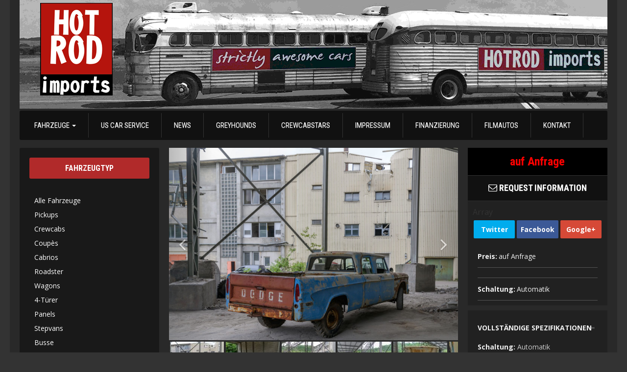

--- FILE ---
content_type: text/html; charset=UTF-8
request_url: https://hotrodimports.de/inventory/1967-dodge-d200-crewcab-projekt
body_size: 19935
content:
<!DOCTYPE html>
<html lang="de"<head>
<meta charset="utf-8">
<meta http-equiv="X-UA-Compatible" content="IE=edge,chrome=1" />
<meta name="viewport" content="width=device-width, initial-scale=1, maximum-scale=1">
<link rel="pingback" href="https://hotrodimports.de/xmlrpc.php" />
<link rel="alternate" type="application/rss+xml" title="Hotrodimports " href="https://hotrodimports.de/feed" />
<link rel="alternate" type="application/atom+xml" title="Hotrodimports " href="https://hotrodimports.de/feed/atom" />
<link rel="stylesheet" href="https://hotrodimports.de/wp-content/themes/automotive-deluxe-pro/assets/css/selectBox/jquery.selectBox.css"/>
<link href="//maxcdn.bootstrapcdn.com/font-awesome/4.1.0/css/font-awesome.min.css" rel="stylesheet">
<script>document.documentElement.className += ' wf-loading';</script>
<style>.wf-loading .nav a{font-family:Arial;visibility: hidden;}.wf-loading .side-widget h3 {font-family:cursive;visibility: hidden;}.wf-active .nav a {visibility: visible;}.wf-active .side-widget h3 {visibility: visible;}
</style>
<script type="text/javascript">
  WebFontConfig = {
    google: { families: [ 'Roboto:400,300,500','Roboto+Condensed:400,700:latin'] }
  };
  (function() {
    var wf = document.createElement('script');
    wf.src = ('https:' == document.location.protocol ? 'https' : 'http') +
      '://ajax.googleapis.com/ajax/libs/webfont/1/webfont.js';
    wf.type = 'text/javascript';
    wf.async = 'true';
    var s = document.getElementsByTagName('script')[0];
    s.parentNode.insertBefore(wf, s);
  })(); </script>
<meta name='robots' content='index, follow, max-image-preview:large, max-snippet:-1, max-video-preview:-1' />

	<!-- This site is optimized with the Yoast SEO plugin v25.7 - https://yoast.com/wordpress/plugins/seo/ -->
	<title>Dodge &amp; Ford Crewcab Projekte &#8211; Hotrodimports</title>
	<link rel="canonical" href="https://hotrodimports.de/inventory/1967-dodge-d200-crewcab-projekt" />
	<meta property="og:locale" content="de_DE" />
	<meta property="og:type" content="article" />
	<meta property="og:title" content="Dodge &amp; Ford Crewcab Projekte &#8211; Hotrodimports" />
	<meta property="og:description" content="Seltene Projektfahrzeuge erhältlich! 01.01.2022 Wir haben soviel Arbeit das wir nicht Alles schaffen! Deshalb geben wir einige unserer Schätzchen ab, die in Warteposition waren. Nutzt die Gelegenheit. Wir haben nach diesen Fahrzeugen lange gesucht…more" />
	<meta property="og:url" content="https://hotrodimports.de/inventory/1967-dodge-d200-crewcab-projekt" />
	<meta property="og:site_name" content="Hotrodimports" />
	<meta property="article:publisher" content="http://facebook.com/hotrodimports" />
	<meta property="article:modified_time" content="2022-08-03T04:53:27+00:00" />
	<meta name="twitter:card" content="summary_large_image" />
	<meta name="twitter:label1" content="Geschätzte Lesezeit" />
	<meta name="twitter:data1" content="1 Minute" />
	<script type="application/ld+json" class="yoast-schema-graph">{"@context":"https://schema.org","@graph":[{"@type":"WebPage","@id":"https://hotrodimports.de/inventory/1967-dodge-d200-crewcab-projekt","url":"https://hotrodimports.de/inventory/1967-dodge-d200-crewcab-projekt","name":"Dodge & Ford Crewcab Projekte &#8211; Hotrodimports","isPartOf":{"@id":"https://hotrodimports.de/#website"},"datePublished":"2021-02-15T19:21:27+00:00","dateModified":"2022-08-03T04:53:27+00:00","breadcrumb":{"@id":"https://hotrodimports.de/inventory/1967-dodge-d200-crewcab-projekt#breadcrumb"},"inLanguage":"de","potentialAction":[{"@type":"ReadAction","target":["https://hotrodimports.de/inventory/1967-dodge-d200-crewcab-projekt"]}]},{"@type":"BreadcrumbList","@id":"https://hotrodimports.de/inventory/1967-dodge-d200-crewcab-projekt#breadcrumb","itemListElement":[{"@type":"ListItem","position":1,"name":"Startseite","item":"https://hotrodimports.de/"},{"@type":"ListItem","position":2,"name":"Dodge &#038; Ford Crewcab Projekte"}]},{"@type":"WebSite","@id":"https://hotrodimports.de/#website","url":"https://hotrodimports.de/","name":"Hotrodimports - strictly awesome cars","description":"Euer Händler für US Classics, Hot Rods, Custom Cars, Muscle Cars, Oldtimer &amp; Exoten.","publisher":{"@id":"https://hotrodimports.de/#organization"},"potentialAction":[{"@type":"SearchAction","target":{"@type":"EntryPoint","urlTemplate":"https://hotrodimports.de/?s={search_term_string}"},"query-input":{"@type":"PropertyValueSpecification","valueRequired":true,"valueName":"search_term_string"}}],"inLanguage":"de"},{"@type":"Organization","@id":"https://hotrodimports.de/#organization","name":"Hotrodimports - strictly awesome cars","url":"https://hotrodimports.de/","logo":{"@type":"ImageObject","inLanguage":"de","@id":"https://hotrodimports.de/#/schema/logo/image/","url":"https://hotrodimports.de/wp-content/uploads/2018/02/cropped-Logo_auf-Grau.png","contentUrl":"https://hotrodimports.de/wp-content/uploads/2018/02/cropped-Logo_auf-Grau.png","width":512,"height":512,"caption":"Hotrodimports - strictly awesome cars"},"image":{"@id":"https://hotrodimports.de/#/schema/logo/image/"},"sameAs":["http://facebook.com/hotrodimports"]}]}</script>
	<!-- / Yoast SEO plugin. -->


<link rel='dns-prefetch' href='//ajax.googleapis.com' />
<link rel="alternate" type="application/rss+xml" title="Hotrodimports  &raquo; Feed" href="https://hotrodimports.de/feed" />
<link rel="alternate" type="application/rss+xml" title="Hotrodimports  &raquo; Kommentar-Feed" href="https://hotrodimports.de/comments/feed" />
<link rel="alternate" type="text/calendar" title="Hotrodimports  &raquo; iCal Feed" href="https://hotrodimports.de/events/?ical=1" />
<script type="text/javascript">
/* <![CDATA[ */
window._wpemojiSettings = {"baseUrl":"https:\/\/s.w.org\/images\/core\/emoji\/15.0.3\/72x72\/","ext":".png","svgUrl":"https:\/\/s.w.org\/images\/core\/emoji\/15.0.3\/svg\/","svgExt":".svg","source":{"concatemoji":"https:\/\/hotrodimports.de\/wp-includes\/js\/wp-emoji-release.min.js?ver=6.6.3"}};
/*! This file is auto-generated */
!function(i,n){var o,s,e;function c(e){try{var t={supportTests:e,timestamp:(new Date).valueOf()};sessionStorage.setItem(o,JSON.stringify(t))}catch(e){}}function p(e,t,n){e.clearRect(0,0,e.canvas.width,e.canvas.height),e.fillText(t,0,0);var t=new Uint32Array(e.getImageData(0,0,e.canvas.width,e.canvas.height).data),r=(e.clearRect(0,0,e.canvas.width,e.canvas.height),e.fillText(n,0,0),new Uint32Array(e.getImageData(0,0,e.canvas.width,e.canvas.height).data));return t.every(function(e,t){return e===r[t]})}function u(e,t,n){switch(t){case"flag":return n(e,"\ud83c\udff3\ufe0f\u200d\u26a7\ufe0f","\ud83c\udff3\ufe0f\u200b\u26a7\ufe0f")?!1:!n(e,"\ud83c\uddfa\ud83c\uddf3","\ud83c\uddfa\u200b\ud83c\uddf3")&&!n(e,"\ud83c\udff4\udb40\udc67\udb40\udc62\udb40\udc65\udb40\udc6e\udb40\udc67\udb40\udc7f","\ud83c\udff4\u200b\udb40\udc67\u200b\udb40\udc62\u200b\udb40\udc65\u200b\udb40\udc6e\u200b\udb40\udc67\u200b\udb40\udc7f");case"emoji":return!n(e,"\ud83d\udc26\u200d\u2b1b","\ud83d\udc26\u200b\u2b1b")}return!1}function f(e,t,n){var r="undefined"!=typeof WorkerGlobalScope&&self instanceof WorkerGlobalScope?new OffscreenCanvas(300,150):i.createElement("canvas"),a=r.getContext("2d",{willReadFrequently:!0}),o=(a.textBaseline="top",a.font="600 32px Arial",{});return e.forEach(function(e){o[e]=t(a,e,n)}),o}function t(e){var t=i.createElement("script");t.src=e,t.defer=!0,i.head.appendChild(t)}"undefined"!=typeof Promise&&(o="wpEmojiSettingsSupports",s=["flag","emoji"],n.supports={everything:!0,everythingExceptFlag:!0},e=new Promise(function(e){i.addEventListener("DOMContentLoaded",e,{once:!0})}),new Promise(function(t){var n=function(){try{var e=JSON.parse(sessionStorage.getItem(o));if("object"==typeof e&&"number"==typeof e.timestamp&&(new Date).valueOf()<e.timestamp+604800&&"object"==typeof e.supportTests)return e.supportTests}catch(e){}return null}();if(!n){if("undefined"!=typeof Worker&&"undefined"!=typeof OffscreenCanvas&&"undefined"!=typeof URL&&URL.createObjectURL&&"undefined"!=typeof Blob)try{var e="postMessage("+f.toString()+"("+[JSON.stringify(s),u.toString(),p.toString()].join(",")+"));",r=new Blob([e],{type:"text/javascript"}),a=new Worker(URL.createObjectURL(r),{name:"wpTestEmojiSupports"});return void(a.onmessage=function(e){c(n=e.data),a.terminate(),t(n)})}catch(e){}c(n=f(s,u,p))}t(n)}).then(function(e){for(var t in e)n.supports[t]=e[t],n.supports.everything=n.supports.everything&&n.supports[t],"flag"!==t&&(n.supports.everythingExceptFlag=n.supports.everythingExceptFlag&&n.supports[t]);n.supports.everythingExceptFlag=n.supports.everythingExceptFlag&&!n.supports.flag,n.DOMReady=!1,n.readyCallback=function(){n.DOMReady=!0}}).then(function(){return e}).then(function(){var e;n.supports.everything||(n.readyCallback(),(e=n.source||{}).concatemoji?t(e.concatemoji):e.wpemoji&&e.twemoji&&(t(e.twemoji),t(e.wpemoji)))}))}((window,document),window._wpemojiSettings);
/* ]]> */
</script>
<link rel='stylesheet' id='form-sell-your-car-css-css' href='https://hotrodimports.de/wp-content/themes/automotive-deluxe-pro/assets/sell-your-car/assets/css/form-sell-your-car.min.css?ver=6.6.3' type='text/css' media='all' />
<link crossorigin="anonymous" rel='stylesheet' id='twb-open-sans-css' href='https://fonts.googleapis.com/css?family=Open+Sans%3A300%2C400%2C500%2C600%2C700%2C800&#038;display=swap&#038;ver=6.6.3' type='text/css' media='all' />
<link rel='stylesheet' id='twbbwg-global-css' href='https://hotrodimports.de/wp-content/plugins/photo-gallery/booster/assets/css/global.css?ver=1.0.0' type='text/css' media='all' />
<style id='wp-emoji-styles-inline-css' type='text/css'>

	img.wp-smiley, img.emoji {
		display: inline !important;
		border: none !important;
		box-shadow: none !important;
		height: 1em !important;
		width: 1em !important;
		margin: 0 0.07em !important;
		vertical-align: -0.1em !important;
		background: none !important;
		padding: 0 !important;
	}
</style>
<link rel='stylesheet' id='wp-block-library-css' href='https://hotrodimports.de/wp-includes/css/dist/block-library/style.min.css?ver=6.6.3' type='text/css' media='all' />
<style id='classic-theme-styles-inline-css' type='text/css'>
/*! This file is auto-generated */
.wp-block-button__link{color:#fff;background-color:#32373c;border-radius:9999px;box-shadow:none;text-decoration:none;padding:calc(.667em + 2px) calc(1.333em + 2px);font-size:1.125em}.wp-block-file__button{background:#32373c;color:#fff;text-decoration:none}
</style>
<style id='global-styles-inline-css' type='text/css'>
:root{--wp--preset--aspect-ratio--square: 1;--wp--preset--aspect-ratio--4-3: 4/3;--wp--preset--aspect-ratio--3-4: 3/4;--wp--preset--aspect-ratio--3-2: 3/2;--wp--preset--aspect-ratio--2-3: 2/3;--wp--preset--aspect-ratio--16-9: 16/9;--wp--preset--aspect-ratio--9-16: 9/16;--wp--preset--color--black: #000000;--wp--preset--color--cyan-bluish-gray: #abb8c3;--wp--preset--color--white: #ffffff;--wp--preset--color--pale-pink: #f78da7;--wp--preset--color--vivid-red: #cf2e2e;--wp--preset--color--luminous-vivid-orange: #ff6900;--wp--preset--color--luminous-vivid-amber: #fcb900;--wp--preset--color--light-green-cyan: #7bdcb5;--wp--preset--color--vivid-green-cyan: #00d084;--wp--preset--color--pale-cyan-blue: #8ed1fc;--wp--preset--color--vivid-cyan-blue: #0693e3;--wp--preset--color--vivid-purple: #9b51e0;--wp--preset--gradient--vivid-cyan-blue-to-vivid-purple: linear-gradient(135deg,rgba(6,147,227,1) 0%,rgb(155,81,224) 100%);--wp--preset--gradient--light-green-cyan-to-vivid-green-cyan: linear-gradient(135deg,rgb(122,220,180) 0%,rgb(0,208,130) 100%);--wp--preset--gradient--luminous-vivid-amber-to-luminous-vivid-orange: linear-gradient(135deg,rgba(252,185,0,1) 0%,rgba(255,105,0,1) 100%);--wp--preset--gradient--luminous-vivid-orange-to-vivid-red: linear-gradient(135deg,rgba(255,105,0,1) 0%,rgb(207,46,46) 100%);--wp--preset--gradient--very-light-gray-to-cyan-bluish-gray: linear-gradient(135deg,rgb(238,238,238) 0%,rgb(169,184,195) 100%);--wp--preset--gradient--cool-to-warm-spectrum: linear-gradient(135deg,rgb(74,234,220) 0%,rgb(151,120,209) 20%,rgb(207,42,186) 40%,rgb(238,44,130) 60%,rgb(251,105,98) 80%,rgb(254,248,76) 100%);--wp--preset--gradient--blush-light-purple: linear-gradient(135deg,rgb(255,206,236) 0%,rgb(152,150,240) 100%);--wp--preset--gradient--blush-bordeaux: linear-gradient(135deg,rgb(254,205,165) 0%,rgb(254,45,45) 50%,rgb(107,0,62) 100%);--wp--preset--gradient--luminous-dusk: linear-gradient(135deg,rgb(255,203,112) 0%,rgb(199,81,192) 50%,rgb(65,88,208) 100%);--wp--preset--gradient--pale-ocean: linear-gradient(135deg,rgb(255,245,203) 0%,rgb(182,227,212) 50%,rgb(51,167,181) 100%);--wp--preset--gradient--electric-grass: linear-gradient(135deg,rgb(202,248,128) 0%,rgb(113,206,126) 100%);--wp--preset--gradient--midnight: linear-gradient(135deg,rgb(2,3,129) 0%,rgb(40,116,252) 100%);--wp--preset--font-size--small: 13px;--wp--preset--font-size--medium: 20px;--wp--preset--font-size--large: 36px;--wp--preset--font-size--x-large: 42px;--wp--preset--spacing--20: 0.44rem;--wp--preset--spacing--30: 0.67rem;--wp--preset--spacing--40: 1rem;--wp--preset--spacing--50: 1.5rem;--wp--preset--spacing--60: 2.25rem;--wp--preset--spacing--70: 3.38rem;--wp--preset--spacing--80: 5.06rem;--wp--preset--shadow--natural: 6px 6px 9px rgba(0, 0, 0, 0.2);--wp--preset--shadow--deep: 12px 12px 50px rgba(0, 0, 0, 0.4);--wp--preset--shadow--sharp: 6px 6px 0px rgba(0, 0, 0, 0.2);--wp--preset--shadow--outlined: 6px 6px 0px -3px rgba(255, 255, 255, 1), 6px 6px rgba(0, 0, 0, 1);--wp--preset--shadow--crisp: 6px 6px 0px rgba(0, 0, 0, 1);}:where(.is-layout-flex){gap: 0.5em;}:where(.is-layout-grid){gap: 0.5em;}body .is-layout-flex{display: flex;}.is-layout-flex{flex-wrap: wrap;align-items: center;}.is-layout-flex > :is(*, div){margin: 0;}body .is-layout-grid{display: grid;}.is-layout-grid > :is(*, div){margin: 0;}:where(.wp-block-columns.is-layout-flex){gap: 2em;}:where(.wp-block-columns.is-layout-grid){gap: 2em;}:where(.wp-block-post-template.is-layout-flex){gap: 1.25em;}:where(.wp-block-post-template.is-layout-grid){gap: 1.25em;}.has-black-color{color: var(--wp--preset--color--black) !important;}.has-cyan-bluish-gray-color{color: var(--wp--preset--color--cyan-bluish-gray) !important;}.has-white-color{color: var(--wp--preset--color--white) !important;}.has-pale-pink-color{color: var(--wp--preset--color--pale-pink) !important;}.has-vivid-red-color{color: var(--wp--preset--color--vivid-red) !important;}.has-luminous-vivid-orange-color{color: var(--wp--preset--color--luminous-vivid-orange) !important;}.has-luminous-vivid-amber-color{color: var(--wp--preset--color--luminous-vivid-amber) !important;}.has-light-green-cyan-color{color: var(--wp--preset--color--light-green-cyan) !important;}.has-vivid-green-cyan-color{color: var(--wp--preset--color--vivid-green-cyan) !important;}.has-pale-cyan-blue-color{color: var(--wp--preset--color--pale-cyan-blue) !important;}.has-vivid-cyan-blue-color{color: var(--wp--preset--color--vivid-cyan-blue) !important;}.has-vivid-purple-color{color: var(--wp--preset--color--vivid-purple) !important;}.has-black-background-color{background-color: var(--wp--preset--color--black) !important;}.has-cyan-bluish-gray-background-color{background-color: var(--wp--preset--color--cyan-bluish-gray) !important;}.has-white-background-color{background-color: var(--wp--preset--color--white) !important;}.has-pale-pink-background-color{background-color: var(--wp--preset--color--pale-pink) !important;}.has-vivid-red-background-color{background-color: var(--wp--preset--color--vivid-red) !important;}.has-luminous-vivid-orange-background-color{background-color: var(--wp--preset--color--luminous-vivid-orange) !important;}.has-luminous-vivid-amber-background-color{background-color: var(--wp--preset--color--luminous-vivid-amber) !important;}.has-light-green-cyan-background-color{background-color: var(--wp--preset--color--light-green-cyan) !important;}.has-vivid-green-cyan-background-color{background-color: var(--wp--preset--color--vivid-green-cyan) !important;}.has-pale-cyan-blue-background-color{background-color: var(--wp--preset--color--pale-cyan-blue) !important;}.has-vivid-cyan-blue-background-color{background-color: var(--wp--preset--color--vivid-cyan-blue) !important;}.has-vivid-purple-background-color{background-color: var(--wp--preset--color--vivid-purple) !important;}.has-black-border-color{border-color: var(--wp--preset--color--black) !important;}.has-cyan-bluish-gray-border-color{border-color: var(--wp--preset--color--cyan-bluish-gray) !important;}.has-white-border-color{border-color: var(--wp--preset--color--white) !important;}.has-pale-pink-border-color{border-color: var(--wp--preset--color--pale-pink) !important;}.has-vivid-red-border-color{border-color: var(--wp--preset--color--vivid-red) !important;}.has-luminous-vivid-orange-border-color{border-color: var(--wp--preset--color--luminous-vivid-orange) !important;}.has-luminous-vivid-amber-border-color{border-color: var(--wp--preset--color--luminous-vivid-amber) !important;}.has-light-green-cyan-border-color{border-color: var(--wp--preset--color--light-green-cyan) !important;}.has-vivid-green-cyan-border-color{border-color: var(--wp--preset--color--vivid-green-cyan) !important;}.has-pale-cyan-blue-border-color{border-color: var(--wp--preset--color--pale-cyan-blue) !important;}.has-vivid-cyan-blue-border-color{border-color: var(--wp--preset--color--vivid-cyan-blue) !important;}.has-vivid-purple-border-color{border-color: var(--wp--preset--color--vivid-purple) !important;}.has-vivid-cyan-blue-to-vivid-purple-gradient-background{background: var(--wp--preset--gradient--vivid-cyan-blue-to-vivid-purple) !important;}.has-light-green-cyan-to-vivid-green-cyan-gradient-background{background: var(--wp--preset--gradient--light-green-cyan-to-vivid-green-cyan) !important;}.has-luminous-vivid-amber-to-luminous-vivid-orange-gradient-background{background: var(--wp--preset--gradient--luminous-vivid-amber-to-luminous-vivid-orange) !important;}.has-luminous-vivid-orange-to-vivid-red-gradient-background{background: var(--wp--preset--gradient--luminous-vivid-orange-to-vivid-red) !important;}.has-very-light-gray-to-cyan-bluish-gray-gradient-background{background: var(--wp--preset--gradient--very-light-gray-to-cyan-bluish-gray) !important;}.has-cool-to-warm-spectrum-gradient-background{background: var(--wp--preset--gradient--cool-to-warm-spectrum) !important;}.has-blush-light-purple-gradient-background{background: var(--wp--preset--gradient--blush-light-purple) !important;}.has-blush-bordeaux-gradient-background{background: var(--wp--preset--gradient--blush-bordeaux) !important;}.has-luminous-dusk-gradient-background{background: var(--wp--preset--gradient--luminous-dusk) !important;}.has-pale-ocean-gradient-background{background: var(--wp--preset--gradient--pale-ocean) !important;}.has-electric-grass-gradient-background{background: var(--wp--preset--gradient--electric-grass) !important;}.has-midnight-gradient-background{background: var(--wp--preset--gradient--midnight) !important;}.has-small-font-size{font-size: var(--wp--preset--font-size--small) !important;}.has-medium-font-size{font-size: var(--wp--preset--font-size--medium) !important;}.has-large-font-size{font-size: var(--wp--preset--font-size--large) !important;}.has-x-large-font-size{font-size: var(--wp--preset--font-size--x-large) !important;}
:where(.wp-block-post-template.is-layout-flex){gap: 1.25em;}:where(.wp-block-post-template.is-layout-grid){gap: 1.25em;}
:where(.wp-block-columns.is-layout-flex){gap: 2em;}:where(.wp-block-columns.is-layout-grid){gap: 2em;}
:root :where(.wp-block-pullquote){font-size: 1.5em;line-height: 1.6;}
</style>
<link rel='stylesheet' id='contact-form-7-css' href='https://hotrodimports.de/wp-content/plugins/contact-form-7/includes/css/styles.css?ver=6.1.1' type='text/css' media='all' />
<link rel='stylesheet' id='wpa-css-css' href='https://hotrodimports.de/wp-content/plugins/honeypot/includes/css/wpa.css?ver=2.3.04' type='text/css' media='all' />
<link rel='stylesheet' id='bwg_fonts-css' href='https://hotrodimports.de/wp-content/plugins/photo-gallery/css/bwg-fonts/fonts.css?ver=0.0.1' type='text/css' media='all' />
<link rel='stylesheet' id='sumoselect-css' href='https://hotrodimports.de/wp-content/plugins/photo-gallery/css/sumoselect.min.css?ver=3.4.6' type='text/css' media='all' />
<link rel='stylesheet' id='mCustomScrollbar-css' href='https://hotrodimports.de/wp-content/plugins/photo-gallery/css/jquery.mCustomScrollbar.min.css?ver=3.1.5' type='text/css' media='all' />
<link crossorigin="anonymous" rel='stylesheet' id='bwg_googlefonts-css' href='https://fonts.googleapis.com/css?family=Ubuntu&#038;subset=greek,latin,greek-ext,vietnamese,cyrillic-ext,latin-ext,cyrillic' type='text/css' media='all' />
<link rel='stylesheet' id='bwg_frontend-css' href='https://hotrodimports.de/wp-content/plugins/photo-gallery/css/styles.min.css?ver=1.8.37' type='text/css' media='all' />
<link rel='stylesheet' id='dashicons-css' href='https://hotrodimports.de/wp-includes/css/dashicons.min.css?ver=6.6.3' type='text/css' media='all' />
<link rel='stylesheet' id='thickbox-css' href='https://hotrodimports.de/wp-includes/js/thickbox/thickbox.css?ver=6.6.3' type='text/css' media='all' />
<link rel='stylesheet' id='automax-css-css' href='https://hotrodimports.de/wp-content/themes/automotive-deluxe-pro/style.css?ver=6.6.3' type='text/css' media='all' />
<link rel='stylesheet' id='bootstrap-css-css' href='https://hotrodimports.de/wp-content/themes/automotive-deluxe-pro/assets/bootstrap/css/bootstrap.min.css?ver=6.6.3' type='text/css' media='all' />
<link rel='stylesheet' id='bootstrap-theme-css-css' href='https://hotrodimports.de/wp-content/themes/automotive-deluxe-pro/assets/bootstrap/css/bootstrap-theme.min.css?ver=6.6.3' type='text/css' media='all' />
<link rel='stylesheet' id='colorbox-css-css' href='https://hotrodimports.de/wp-content/themes/automotive-deluxe-pro/assets/colorbox/colorbox.css?ver=6.6.3' type='text/css' media='all' />
<link rel='stylesheet' id='mThumbnailScroller-css-css' href='https://hotrodimports.de/wp-content/themes/automotive-deluxe-pro/assets/css/mThumbnailScroller/jquery.mThumbnailScroller.css?ver=6.6.3' type='text/css' media='all' />
<link rel='stylesheet' id='jquery-lazyloadxt-spinner-css-css' href='//hotrodimports.de/wp-content/plugins/a3-lazy-load/assets/css/jquery.lazyloadxt.spinner.css?ver=6.6.3' type='text/css' media='all' />
<script type="text/javascript" src="https://ajax.googleapis.com/ajax/libs/jquery/1.12.0/jquery.min.js?ver=1.12.0" id="jquery-js"></script>
<script type="text/javascript" src="https://hotrodimports.de/wp-content/plugins/photo-gallery/booster/assets/js/circle-progress.js?ver=1.2.2" id="twbbwg-circle-js"></script>
<script type="text/javascript" id="twbbwg-global-js-extra">
/* <![CDATA[ */
var twb = {"nonce":"3143dc0f16","ajax_url":"https:\/\/hotrodimports.de\/wp-admin\/admin-ajax.php","plugin_url":"https:\/\/hotrodimports.de\/wp-content\/plugins\/photo-gallery\/booster","href":"https:\/\/hotrodimports.de\/wp-admin\/admin.php?page=twbbwg_photo-gallery"};
var twb = {"nonce":"3143dc0f16","ajax_url":"https:\/\/hotrodimports.de\/wp-admin\/admin-ajax.php","plugin_url":"https:\/\/hotrodimports.de\/wp-content\/plugins\/photo-gallery\/booster","href":"https:\/\/hotrodimports.de\/wp-admin\/admin.php?page=twbbwg_photo-gallery"};
/* ]]> */
</script>
<script type="text/javascript" src="https://hotrodimports.de/wp-content/plugins/photo-gallery/booster/assets/js/global.js?ver=1.0.0" id="twbbwg-global-js"></script>
<script type="text/javascript" src="https://hotrodimports.de/wp-content/plugins/photo-gallery/js/jquery.sumoselect.min.js?ver=3.4.6" id="sumoselect-js"></script>
<script type="text/javascript" src="https://hotrodimports.de/wp-content/plugins/photo-gallery/js/tocca.min.js?ver=2.0.9" id="bwg_mobile-js"></script>
<script type="text/javascript" src="https://hotrodimports.de/wp-content/plugins/photo-gallery/js/jquery.mCustomScrollbar.concat.min.js?ver=3.1.5" id="mCustomScrollbar-js"></script>
<script type="text/javascript" src="https://hotrodimports.de/wp-content/plugins/photo-gallery/js/jquery.fullscreen.min.js?ver=0.6.0" id="jquery-fullscreen-js"></script>
<script type="text/javascript" id="bwg_frontend-js-extra">
/* <![CDATA[ */
var bwg_objectsL10n = {"bwg_field_required":"Feld ist erforderlich.","bwg_mail_validation":"Dies ist keine g\u00fcltige E-Mail-Adresse.","bwg_search_result":"Es gibt keine Bilder, die deiner Suche entsprechen.","bwg_select_tag":"Select Tag","bwg_order_by":"Order By","bwg_search":"Suchen","bwg_show_ecommerce":"Show Ecommerce","bwg_hide_ecommerce":"Hide Ecommerce","bwg_show_comments":"Kommentare anzeigen","bwg_hide_comments":"Kommentare ausblenden","bwg_restore":"Wiederherstellen","bwg_maximize":"Maximieren","bwg_fullscreen":"Vollbild","bwg_exit_fullscreen":"Vollbild verlassen","bwg_search_tag":"SEARCH...","bwg_tag_no_match":"No tags found","bwg_all_tags_selected":"All tags selected","bwg_tags_selected":"tags selected","play":"Wiedergeben","pause":"Pause","is_pro":"","bwg_play":"Wiedergeben","bwg_pause":"Pause","bwg_hide_info":"Info ausblenden","bwg_show_info":"Info anzeigen","bwg_hide_rating":"Hide rating","bwg_show_rating":"Show rating","ok":"Ok","cancel":"Cancel","select_all":"Select all","lazy_load":"0","lazy_loader":"https:\/\/hotrodimports.de\/wp-content\/plugins\/photo-gallery\/images\/ajax_loader.png","front_ajax":"0","bwg_tag_see_all":"see all tags","bwg_tag_see_less":"see less tags"};
/* ]]> */
</script>
<script type="text/javascript" src="https://hotrodimports.de/wp-content/plugins/photo-gallery/js/scripts.min.js?ver=1.8.37" id="bwg_frontend-js"></script>
<script type="text/javascript" src="https://hotrodimports.de/wp-content/themes/automotive-deluxe-pro/assets/js/gt-search/jquery.ba-hashchange.min.js?ver=6.6.3" id="cps_jq_hashchange-js"></script>
<script type="text/javascript" src="https://hotrodimports.de/wp-content/themes/automotive-deluxe-pro/assets/js/gt-search/search.js?ver=6.6.3" id="cps_jq_search-js"></script>
<script type="text/javascript" src="https://hotrodimports.de/wp-content/themes/automotive-deluxe-pro/assets/js/selectBox/jquery.selectBox.js?ver=6.6.3" id="selectbox-js"></script>
<link rel="https://api.w.org/" href="https://hotrodimports.de/wp-json/" /><link rel="EditURI" type="application/rsd+xml" title="RSD" href="https://hotrodimports.de/xmlrpc.php?rsd" />
<meta name="generator" content="WordPress 6.6.3" />
<link rel='shortlink' href='https://hotrodimports.de/?p=3541' />
<link rel="alternate" title="oEmbed (JSON)" type="application/json+oembed" href="https://hotrodimports.de/wp-json/oembed/1.0/embed?url=https%3A%2F%2Fhotrodimports.de%2Finventory%2F1967-dodge-d200-crewcab-projekt" />
<link rel="alternate" title="oEmbed (XML)" type="text/xml+oembed" href="https://hotrodimports.de/wp-json/oembed/1.0/embed?url=https%3A%2F%2Fhotrodimports.de%2Finventory%2F1967-dodge-d200-crewcab-projekt&#038;format=xml" />
<meta name="tec-api-version" content="v1"><meta name="tec-api-origin" content="https://hotrodimports.de"><link rel="alternate" href="https://hotrodimports.de/wp-json/tribe/events/v1/" /><!-- Analytics by WP Statistics - https://wp-statistics.com -->
 
	<style type="text/css"> 
				      
						  
				            
                         
         
         
        		                                          
                        		                		      
        		                                            
											</style> 
      	<style type="text/css" id="header-css">
		.site-title,
		.site-description {
			clip: rect(1px, 1px, 1px, 1px);
			position: absolute;
		}
	</style>
	<style type="text/css" id="custom-background-css">
body.custom-background { background-image: url("https://hotrodimports.de/wp-content/themes/automotive-deluxe-pro/assets/images/common/background.png"); background-position: left top; background-size: auto; background-repeat: repeat; background-attachment: scroll; }
</style>
	<link rel="amphtml" href="https://hotrodimports.de/inventory/1967-dodge-d200-crewcab-projekt/amp"><link rel="icon" href="https://hotrodimports.de/wp-content/uploads/2018/02/cropped-Logo_auf-Grau-32x32.png" sizes="32x32" />
<link rel="icon" href="https://hotrodimports.de/wp-content/uploads/2018/02/cropped-Logo_auf-Grau-192x192.png" sizes="192x192" />
<link rel="apple-touch-icon" href="https://hotrodimports.de/wp-content/uploads/2018/02/cropped-Logo_auf-Grau-180x180.png" />
<meta name="msapplication-TileImage" content="https://hotrodimports.de/wp-content/uploads/2018/02/cropped-Logo_auf-Grau-270x270.png" />
		<style type="text/css" id="wp-custom-css">
			.contact-form input[type="text"] {
	font-family: "Roboto", sans-serif !important;
}
.wp-caption {
    background: transparent;
    border: 0;
}

.pushbutton-wide {
	background: #b12a2a;
	color:#fff;
}

.pushbutton-wide:hover {
	background: #962424;
}

#menu-fahrzeugtyp LI:hover {
    background: #b12a2a !important;
}

#menu-fahrzeugtyp LI {
	padding:2px 10px
}
#contact INPUT, input.email {
    padding-left: 44px !important;
}

@media (min-width:800px) {
.nav a {
    padding: 15px 25px !important;
}
}

.wpcf7-response-output {
    color: #fff;
    font-weight: bold;
}		</style>
		</head>
<body class="gtcd-template-default single single-gtcd postid-3541 custom-background tribe-no-js">
	<div class="container-fluid">
		<div class="container">
			<div class="row">
				<div class="col-sm-12 center-block">
					<a href="/cars" rel="home"><img src="https://hotrodimports.de/wp-content/uploads/2023/02/Header.png" height="222" width="1200" alt="Hotrodimports " /></a>			</div>
		</div>
	</div>
<div class="row pad">
		<div class="col-sm-12 head">
			<nav id="menu"  class="navbar navbar-default"  role="navigation">
			<div class="container">
            	<div class="navbar-header navbar-default">
					<button class="navbar-toggle menu" type="button" data-toggle="collapse" data-target=".bs-navbar-collapse">
                    <span class="sr-only">Toggle navigation</span>
                    <span class="icon-bar"></span>
                    <span class="icon-bar"></span>
                    <span class="icon-bar"></span>
					</button>
					<button class="navbar-toggle search" type="button" data-toggle="collapse" data-target=".search-button">
                    	<span class="sr-only">Toggle Search</span>
						<span class="glyphicon glyphicon-search"></span>
					</button>
					<a class="logo visible-xs" href="https://hotrodimports.de">            	<a class="logo" href="https://hotrodimports.de/" title="Hotrodimports ">Hotrodimports </a>
											
					
			
					
					
					
					
				</div>
            <div class="collapse navbar-collapse bs-navbar-collapse">
                <ul id="menu-menu-1" class="nav navbar-nav"><li id="menu-item-356" class="menu-item menu-item-type-post_type menu-item-object-page menu-item-has-children menu-item-356 dropdown"><a title="Fahrzeuge" href="https://hotrodimports.de/cars" data-toggle="dropdown" class="dropdown-toggle" aria-haspopup="true">Fahrzeuge <span class="caret"></span></a>
<ul role="menu" class=" dropdown-menu">
	<li id="menu-item-8178" class="menu-item menu-item-type-custom menu-item-object-custom menu-item-8178"><a title="Alle Fahrzeuge" href="https://hotrodimports.de/cars">Alle Fahrzeuge</a></li>
	<li id="menu-item-6196" class="menu-item menu-item-type-custom menu-item-object-custom menu-item-6196"><a title="Pickups" href="https://hotrodimports.de/cars#search/vehicletype-Pickups/">Pickups</a></li>
	<li id="menu-item-6197" class="menu-item menu-item-type-custom menu-item-object-custom menu-item-6197"><a title="Crewcabs" href="https://hotrodimports.de/cars#search/vehicletype-Crewcabs/">Crewcabs</a></li>
	<li id="menu-item-6198" class="menu-item menu-item-type-custom menu-item-object-custom menu-item-6198"><a title="Coupés" href="https://hotrodimports.de/cars#search/vehicletype-Coupes/">Coupés</a></li>
	<li id="menu-item-6199" class="menu-item menu-item-type-custom menu-item-object-custom menu-item-6199"><a title="Cabrios" href="https://hotrodimports.de/cars#search/vehicletype-Cabrios/">Cabrios</a></li>
	<li id="menu-item-6200" class="menu-item menu-item-type-custom menu-item-object-custom menu-item-6200"><a title="Roadster" href="https://hotrodimports.de/cars#search/vehicletype-Roadster/">Roadster</a></li>
	<li id="menu-item-6201" class="menu-item menu-item-type-custom menu-item-object-custom menu-item-6201"><a title="Wagons" href="https://hotrodimports.de/cars#search/vehicletype-Wagons/">Wagons</a></li>
	<li id="menu-item-6202" class="menu-item menu-item-type-custom menu-item-object-custom menu-item-6202"><a title="4-Türer" href="https://hotrodimports.de/cars#search/vehicletype-4-T%C3%BCrer/">4-Türer</a></li>
	<li id="menu-item-6203" class="menu-item menu-item-type-custom menu-item-object-custom menu-item-6203"><a title="Panels" href="https://hotrodimports.de/cars#search/vehicletype-Panels/">Panels</a></li>
	<li id="menu-item-6204" class="menu-item menu-item-type-custom menu-item-object-custom menu-item-6204"><a title="Stepvans" href="https://hotrodimports.de/cars#search/vehicletype-Stepvans/">Stepvans</a></li>
	<li id="menu-item-6205" class="menu-item menu-item-type-custom menu-item-object-custom menu-item-6205"><a title="Busse" href="https://hotrodimports.de/cars#search/vehicletype-Busse/">Busse</a></li>
	<li id="menu-item-6206" class="menu-item menu-item-type-custom menu-item-object-custom menu-item-6206"><a title="LKWs" href="https://hotrodimports.de/cars#search/vehicletype-LKWs/">LKWs</a></li>
	<li id="menu-item-16412" class="menu-item menu-item-type-custom menu-item-object-custom menu-item-16412"><a title="Wohnmobile" href="https://hotrodimports.de/cars#search/vehicletype-+Wohnmobile/">Wohnmobile</a></li>
	<li id="menu-item-8887" class="menu-item menu-item-type-custom menu-item-object-custom menu-item-8887"><a title="Projektfahrzeuge" href="https://hotrodimports.de/cars#search/vehicletype-Projektfahrzeuge//">Projektfahrzeuge</a></li>
	<li id="menu-item-6207" class="menu-item menu-item-type-custom menu-item-object-custom menu-item-6207"><a title="verkauft" href="https://hotrodimports.de/cars#search/vehicletype-+Verkauft/">verkauft</a></li>
	<li id="menu-item-11968" class="menu-item menu-item-type-custom menu-item-object-custom menu-item-11968"><a title="Coming soon" href="https://hotrodimports.de/cars#search/vehicletype-Coming+soon/">Coming soon</a></li>
</ul>
</li>
<li id="menu-item-163" class="menu-item menu-item-type-post_type menu-item-object-page menu-item-163"><a title="US CAR Service" href="https://hotrodimports.de/sample-page">US CAR Service</a></li>
<li id="menu-item-517" class="menu-item menu-item-type-taxonomy menu-item-object-category menu-item-517"><a title="News" href="https://hotrodimports.de/category/news">News</a></li>
<li id="menu-item-476" class="menu-item menu-item-type-post_type menu-item-object-page menu-item-476"><a title="GREYHOUNDS" href="https://hotrodimports.de/greyhound-promo-busse">GREYHOUNDS</a></li>
<li id="menu-item-1013" class="menu-item menu-item-type-post_type menu-item-object-page menu-item-1013"><a title="CREWCABSTARS" href="https://hotrodimports.de/crewcabstars">CREWCABSTARS</a></li>
<li id="menu-item-162" class="menu-item menu-item-type-post_type menu-item-object-page menu-item-162"><a title="Impressum" href="https://hotrodimports.de/impressum">Impressum</a></li>
<li id="menu-item-1814" class="menu-item menu-item-type-post_type menu-item-object-page menu-item-1814"><a title="Finanzierung" href="https://hotrodimports.de/finanzierung">Finanzierung</a></li>
<li id="menu-item-3421" class="menu-item menu-item-type-post_type menu-item-object-page menu-item-3421"><a title="Filmautos" href="https://hotrodimports.de/filmautos">Filmautos</a></li>
<li id="menu-item-8072" class="menu-item menu-item-type-post_type menu-item-object-page menu-item-8072"><a title="Kontakt" href="https://hotrodimports.de/impressum/ueber-uns">Kontakt</a></li>
</ul>            </div>
				<div class="collapse navbar-collapse search-button" id="searchbar">	           
           		</div>
        	</div>
    	</nav>
	</div>
</div>
<div class="loading-msg">
	<div class="loader-hold">
		<div class="loader" data-loader="circle-side">			
		</div>
		<div style="clear: both;"></div>
	</div>
	<div class="text">Searching Inventory...	</div>
</div>		 
			
			  <div id='cps_ajax_search_results' class='col-sm-9 col-sm-push-3'></div>			  <div class="col-sm-9  col-sm-push-3 hideOnSearch">
			  	<div class="row">
			  		<div class="col-sm-8">	
					<div id="wrap">
						<div id="myCarousel" class="carousel slide hideOnSearch single" data-interval="false" data-ride="carousel">
							<div class="carousel-inner">
								


				<a class="item" href="https://hotrodimports.de/wp-content/uploads/2020/09/jk20190606a0142-1.jpg"><span class="lupa" ></span><img width="1772" height="1179" src="https://hotrodimports.de/wp-content/uploads/2020/09/jk20190606a0142-1.jpg" class="attachment-full size-full" alt="" decoding="async" fetchpriority="high" srcset="https://hotrodimports.de/wp-content/uploads/2020/09/jk20190606a0142-1.jpg 1772w, https://hotrodimports.de/wp-content/uploads/2020/09/jk20190606a0142-1-768x511.jpg 768w, https://hotrodimports.de/wp-content/uploads/2020/09/jk20190606a0142-1-1536x1022.jpg 1536w" sizes="(max-width: 1772px) 100vw, 1772px" /></a>
				


				<a class="item" href="https://hotrodimports.de/wp-content/uploads/2020/09/jk20190606a0130-1.jpg"><span class="lupa" ></span><img width="1772" height="1179" src="https://hotrodimports.de/wp-content/uploads/2020/09/jk20190606a0130-1.jpg" class="attachment-full size-full" alt="" decoding="async" srcset="https://hotrodimports.de/wp-content/uploads/2020/09/jk20190606a0130-1.jpg 1772w, https://hotrodimports.de/wp-content/uploads/2020/09/jk20190606a0130-1-768x511.jpg 768w, https://hotrodimports.de/wp-content/uploads/2020/09/jk20190606a0130-1-1536x1022.jpg 1536w" sizes="(max-width: 1772px) 100vw, 1772px" /></a>
				


				<a class="item" href="https://hotrodimports.de/wp-content/uploads/2020/09/jk20190606a0141-1.jpg"><span class="lupa" ></span><img width="1772" height="1179" src="https://hotrodimports.de/wp-content/uploads/2020/09/jk20190606a0141-1.jpg" class="attachment-full size-full" alt="" decoding="async" srcset="https://hotrodimports.de/wp-content/uploads/2020/09/jk20190606a0141-1.jpg 1772w, https://hotrodimports.de/wp-content/uploads/2020/09/jk20190606a0141-1-768x511.jpg 768w, https://hotrodimports.de/wp-content/uploads/2020/09/jk20190606a0141-1-1536x1022.jpg 1536w" sizes="(max-width: 1772px) 100vw, 1772px" /></a>
				


				<a class="item" href="https://hotrodimports.de/wp-content/uploads/2020/09/jk20190606a0139-1.jpg"><span class="lupa" ></span><img width="1772" height="1179" src="https://hotrodimports.de/wp-content/uploads/2020/09/jk20190606a0139-1.jpg" class="attachment-full size-full" alt="" decoding="async" loading="lazy" srcset="https://hotrodimports.de/wp-content/uploads/2020/09/jk20190606a0139-1.jpg 1772w, https://hotrodimports.de/wp-content/uploads/2020/09/jk20190606a0139-1-768x511.jpg 768w, https://hotrodimports.de/wp-content/uploads/2020/09/jk20190606a0139-1-1536x1022.jpg 1536w" sizes="(max-width: 1772px) 100vw, 1772px" /></a>
				


				<a class="item" href="https://hotrodimports.de/wp-content/uploads/2020/09/jk20190606a0138-1.jpg"><span class="lupa" ></span><img width="1772" height="1179" src="https://hotrodimports.de/wp-content/uploads/2020/09/jk20190606a0138-1.jpg" class="attachment-full size-full" alt="" decoding="async" loading="lazy" srcset="https://hotrodimports.de/wp-content/uploads/2020/09/jk20190606a0138-1.jpg 1772w, https://hotrodimports.de/wp-content/uploads/2020/09/jk20190606a0138-1-768x511.jpg 768w, https://hotrodimports.de/wp-content/uploads/2020/09/jk20190606a0138-1-1536x1022.jpg 1536w" sizes="(max-width: 1772px) 100vw, 1772px" /></a>
				


				<a class="item" href="https://hotrodimports.de/wp-content/uploads/2020/09/jk20190606a0137-1.jpg"><span class="lupa" ></span><img width="1772" height="1179" src="https://hotrodimports.de/wp-content/uploads/2020/09/jk20190606a0137-1.jpg" class="attachment-full size-full" alt="" decoding="async" loading="lazy" srcset="https://hotrodimports.de/wp-content/uploads/2020/09/jk20190606a0137-1.jpg 1772w, https://hotrodimports.de/wp-content/uploads/2020/09/jk20190606a0137-1-768x511.jpg 768w, https://hotrodimports.de/wp-content/uploads/2020/09/jk20190606a0137-1-1536x1022.jpg 1536w" sizes="(max-width: 1772px) 100vw, 1772px" /></a>
				


				<a class="item" href="https://hotrodimports.de/wp-content/uploads/2020/09/jk20190606a0136-1.jpg"><span class="lupa" ></span><img width="1772" height="1179" src="https://hotrodimports.de/wp-content/uploads/2020/09/jk20190606a0136-1.jpg" class="attachment-full size-full" alt="" decoding="async" loading="lazy" srcset="https://hotrodimports.de/wp-content/uploads/2020/09/jk20190606a0136-1.jpg 1772w, https://hotrodimports.de/wp-content/uploads/2020/09/jk20190606a0136-1-768x511.jpg 768w, https://hotrodimports.de/wp-content/uploads/2020/09/jk20190606a0136-1-1536x1022.jpg 1536w" sizes="(max-width: 1772px) 100vw, 1772px" /></a>
				


				<a class="item" href="https://hotrodimports.de/wp-content/uploads/2020/09/jk20190606a0135-1.jpg"><span class="lupa" ></span><img width="1772" height="1179" src="https://hotrodimports.de/wp-content/uploads/2020/09/jk20190606a0135-1.jpg" class="attachment-full size-full" alt="" decoding="async" loading="lazy" srcset="https://hotrodimports.de/wp-content/uploads/2020/09/jk20190606a0135-1.jpg 1772w, https://hotrodimports.de/wp-content/uploads/2020/09/jk20190606a0135-1-768x511.jpg 768w, https://hotrodimports.de/wp-content/uploads/2020/09/jk20190606a0135-1-1536x1022.jpg 1536w" sizes="(max-width: 1772px) 100vw, 1772px" /></a>
				


				<a class="item" href="https://hotrodimports.de/wp-content/uploads/2020/09/jk20190606a0134-1.jpg"><span class="lupa" ></span><img width="1772" height="1179" src="https://hotrodimports.de/wp-content/uploads/2020/09/jk20190606a0134-1.jpg" class="attachment-full size-full" alt="" decoding="async" loading="lazy" srcset="https://hotrodimports.de/wp-content/uploads/2020/09/jk20190606a0134-1.jpg 1772w, https://hotrodimports.de/wp-content/uploads/2020/09/jk20190606a0134-1-768x511.jpg 768w, https://hotrodimports.de/wp-content/uploads/2020/09/jk20190606a0134-1-1536x1022.jpg 1536w" sizes="(max-width: 1772px) 100vw, 1772px" /></a>
				


				<a class="item" href="https://hotrodimports.de/wp-content/uploads/2020/09/jk20190606a0133-1.jpg"><span class="lupa" ></span><img width="1772" height="1179" src="https://hotrodimports.de/wp-content/uploads/2020/09/jk20190606a0133-1.jpg" class="attachment-full size-full" alt="" decoding="async" loading="lazy" srcset="https://hotrodimports.de/wp-content/uploads/2020/09/jk20190606a0133-1.jpg 1772w, https://hotrodimports.de/wp-content/uploads/2020/09/jk20190606a0133-1-768x511.jpg 768w, https://hotrodimports.de/wp-content/uploads/2020/09/jk20190606a0133-1-1536x1022.jpg 1536w" sizes="(max-width: 1772px) 100vw, 1772px" /></a>
				


				<a class="item" href="https://hotrodimports.de/wp-content/uploads/2020/09/jk20190606a0131-1.jpg"><span class="lupa" ></span><img width="1772" height="1179" src="https://hotrodimports.de/wp-content/uploads/2020/09/jk20190606a0131-1.jpg" class="attachment-full size-full" alt="" decoding="async" loading="lazy" srcset="https://hotrodimports.de/wp-content/uploads/2020/09/jk20190606a0131-1.jpg 1772w, https://hotrodimports.de/wp-content/uploads/2020/09/jk20190606a0131-1-768x511.jpg 768w, https://hotrodimports.de/wp-content/uploads/2020/09/jk20190606a0131-1-1536x1022.jpg 1536w" sizes="(max-width: 1772px) 100vw, 1772px" /></a>
				


				<a class="item" href="https://hotrodimports.de/wp-content/uploads/2020/09/jk20190606a0128-1.jpg"><span class="lupa" ></span><img width="1772" height="1179" src="https://hotrodimports.de/wp-content/uploads/2020/09/jk20190606a0128-1.jpg" class="attachment-full size-full" alt="" decoding="async" loading="lazy" srcset="https://hotrodimports.de/wp-content/uploads/2020/09/jk20190606a0128-1.jpg 1772w, https://hotrodimports.de/wp-content/uploads/2020/09/jk20190606a0128-1-768x511.jpg 768w, https://hotrodimports.de/wp-content/uploads/2020/09/jk20190606a0128-1-1536x1022.jpg 1536w" sizes="(max-width: 1772px) 100vw, 1772px" /></a>
				


				<a class="item" href="https://hotrodimports.de/wp-content/uploads/2020/09/jk20190606a0127-1.jpg"><span class="lupa" ></span><img width="1772" height="1179" src="https://hotrodimports.de/wp-content/uploads/2020/09/jk20190606a0127-1.jpg" class="attachment-full size-full" alt="" decoding="async" loading="lazy" srcset="https://hotrodimports.de/wp-content/uploads/2020/09/jk20190606a0127-1.jpg 1772w, https://hotrodimports.de/wp-content/uploads/2020/09/jk20190606a0127-1-768x511.jpg 768w, https://hotrodimports.de/wp-content/uploads/2020/09/jk20190606a0127-1-1536x1022.jpg 1536w" sizes="(max-width: 1772px) 100vw, 1772px" /></a>
				


				<a class="item" href="https://hotrodimports.de/wp-content/uploads/2020/09/jk20190606a0126-1.jpg"><span class="lupa" ></span><img width="1772" height="1179" src="https://hotrodimports.de/wp-content/uploads/2020/09/jk20190606a0126-1.jpg" class="attachment-full size-full" alt="" decoding="async" loading="lazy" srcset="https://hotrodimports.de/wp-content/uploads/2020/09/jk20190606a0126-1.jpg 1772w, https://hotrodimports.de/wp-content/uploads/2020/09/jk20190606a0126-1-768x511.jpg 768w, https://hotrodimports.de/wp-content/uploads/2020/09/jk20190606a0126-1-1536x1022.jpg 1536w" sizes="(max-width: 1772px) 100vw, 1772px" /></a>
				


				<a class="item" href="https://hotrodimports.de/wp-content/uploads/2020/09/jk20190606a0140-1.jpg"><span class="lupa" ></span><img width="1772" height="1179" src="https://hotrodimports.de/wp-content/uploads/2020/09/jk20190606a0140-1.jpg" class="attachment-full size-full" alt="" decoding="async" loading="lazy" srcset="https://hotrodimports.de/wp-content/uploads/2020/09/jk20190606a0140-1.jpg 1772w, https://hotrodimports.de/wp-content/uploads/2020/09/jk20190606a0140-1-768x511.jpg 768w, https://hotrodimports.de/wp-content/uploads/2020/09/jk20190606a0140-1-1536x1022.jpg 1536w" sizes="(max-width: 1772px) 100vw, 1772px" /></a>
											</div>
							<a class="left carousel-control" href="#myCarousel" data-slide="prev">
								<i class="fa fa-angle-left fa-2x"></i></a>
							<a class="right carousel-control" href="#myCarousel" data-slide="next">
								<i class="fa fa-angle-right fa-2x"></i></a>
						</div> 
						<div id="my-thumbs-list" class="carousel">
							<ul class="carousel-thumbs hideOnSearch thumbnail">
								<li><a data-target="#myCarousel" data-slide-to="0"><img width="110" height="90" src="https://hotrodimports.de/wp-content/uploads/2020/09/jk20190606a0142-1-110x90.jpg" class="attachment-thumbnail size-thumbnail" alt="" decoding="async" loading="lazy" /></a></li><li><a data-target="#myCarousel" data-slide-to="1"><img width="110" height="90" src="https://hotrodimports.de/wp-content/uploads/2020/09/jk20190606a0130-1-110x90.jpg" class="attachment-thumbnail size-thumbnail" alt="" decoding="async" loading="lazy" /></a></li><li><a data-target="#myCarousel" data-slide-to="2"><img width="110" height="90" src="https://hotrodimports.de/wp-content/uploads/2020/09/jk20190606a0141-1-110x90.jpg" class="attachment-thumbnail size-thumbnail" alt="" decoding="async" loading="lazy" /></a></li><li><a data-target="#myCarousel" data-slide-to="3"><img width="110" height="90" src="https://hotrodimports.de/wp-content/uploads/2020/09/jk20190606a0139-1-110x90.jpg" class="attachment-thumbnail size-thumbnail" alt="" decoding="async" loading="lazy" /></a></li><li><a data-target="#myCarousel" data-slide-to="4"><img width="110" height="90" src="https://hotrodimports.de/wp-content/uploads/2020/09/jk20190606a0138-1-110x90.jpg" class="attachment-thumbnail size-thumbnail" alt="" decoding="async" loading="lazy" /></a></li><li><a data-target="#myCarousel" data-slide-to="5"><img width="110" height="90" src="https://hotrodimports.de/wp-content/uploads/2020/09/jk20190606a0137-1-110x90.jpg" class="attachment-thumbnail size-thumbnail" alt="" decoding="async" loading="lazy" /></a></li><li><a data-target="#myCarousel" data-slide-to="6"><img width="110" height="90" src="https://hotrodimports.de/wp-content/uploads/2020/09/jk20190606a0136-1-110x90.jpg" class="attachment-thumbnail size-thumbnail" alt="" decoding="async" loading="lazy" /></a></li><li><a data-target="#myCarousel" data-slide-to="7"><img width="110" height="90" src="https://hotrodimports.de/wp-content/uploads/2020/09/jk20190606a0135-1-110x90.jpg" class="attachment-thumbnail size-thumbnail" alt="" decoding="async" loading="lazy" /></a></li><li><a data-target="#myCarousel" data-slide-to="8"><img width="110" height="90" src="https://hotrodimports.de/wp-content/uploads/2020/09/jk20190606a0134-1-110x90.jpg" class="attachment-thumbnail size-thumbnail" alt="" decoding="async" loading="lazy" /></a></li><li><a data-target="#myCarousel" data-slide-to="9"><img width="110" height="90" src="https://hotrodimports.de/wp-content/uploads/2020/09/jk20190606a0133-1-110x90.jpg" class="attachment-thumbnail size-thumbnail" alt="" decoding="async" loading="lazy" /></a></li><li><a data-target="#myCarousel" data-slide-to="10"><img width="110" height="90" src="https://hotrodimports.de/wp-content/uploads/2020/09/jk20190606a0131-1-110x90.jpg" class="attachment-thumbnail size-thumbnail" alt="" decoding="async" loading="lazy" /></a></li><li><a data-target="#myCarousel" data-slide-to="11"><img width="110" height="90" src="https://hotrodimports.de/wp-content/uploads/2020/09/jk20190606a0128-1-110x90.jpg" class="attachment-thumbnail size-thumbnail" alt="" decoding="async" loading="lazy" /></a></li><li><a data-target="#myCarousel" data-slide-to="12"><img width="110" height="90" src="https://hotrodimports.de/wp-content/uploads/2020/09/jk20190606a0127-1-110x90.jpg" class="attachment-thumbnail size-thumbnail" alt="" decoding="async" loading="lazy" /></a></li><li><a data-target="#myCarousel" data-slide-to="13"><img width="110" height="90" src="https://hotrodimports.de/wp-content/uploads/2020/09/jk20190606a0126-1-110x90.jpg" class="attachment-thumbnail size-thumbnail" alt="" decoding="async" loading="lazy" /></a></li><li><a data-target="#myCarousel" data-slide-to="14"><img width="110" height="90" src="https://hotrodimports.de/wp-content/uploads/2020/09/jk20190606a0140-1-110x90.jpg" class="attachment-thumbnail size-thumbnail" alt="" decoding="async" loading="lazy" /></a></li>							</ul>    
 						</div>
 					</div>
 				<div style="clear: both"></div>
 				<ul class="nav nav-tabs hideOnSearch" role="tablist" id="myTabs">
 					<li class="active">
 						<a href="#overview" role="tab" data-toggle="tab">
 							Overview          				</a>
		  			</li>
		  			<li><a href="#features" role="tab" data-toggle="tab">
		  					Features          				</a>
		  			</li>
		  			<li>
		  				<a href="#video" role="tab" data-toggle="tab">
		  					Video          				</a>
		  			</li>
		  			<li>
		  				<a href="#contact" role="tab" data-toggle="tab">
		  					Contact Us          				</a>
		  			</li>
          		</ul>
		  	<div class="tab-content hideOnSearch">
			  	<div class="tab-pane active" id="overview">
			<ul class="overview">
			<h1>1967</span> Projektfahrzeuge </p></h1>Dodge &#038; Ford Crewcab Projekte<span class="car-overview"><h2></h2></span><p><span style="font-family: helvetica, arial, sans-serif;"><b>Seltene Projektfahrzeuge erhältlich! 01.01.2022</b></span></p>
<p><span style="font-family: helvetica, arial, sans-serif;"><b>Wir haben soviel Arbeit das wir nicht Alles schaffen!</b> </span><br />
<span style="font-family: helvetica, arial, sans-serif;">Deshalb geben wir einige unserer Schätzchen ab, die in Warteposition waren. Nutzt die Gelegenheit. Wir haben nach diesen Fahrzeugen lange gesucht und sie schon nach Deutschland geholt. Sind sind alle verfügbar. Ruft uns an. Wir inserieren jetzt Stück für Stück auf www.hotrodimports.de unter dem Button Fahrzeuge in der Kategorie Projektfahrzeuge.</span></p>
<p><span style="font-family: helvetica, arial, sans-serif;">Der nächste Winter kommt bestimmt…. Build your own Ride. Hotrod Imports – Home of rare Cars….</span></p>
<p><span style="font-family: helvetica, arial, sans-serif;">Projektfahrzeug 1967 Dodge D200 Crewcab Shortbed.<br />
Motor ist da, aber fest. . Super Patina. Sehr seltenes Fahrzeug. Schweißarbeiten notwendig. Title fehlt &#8211; kann gegen Aufpreis organisiert werden.  Das ist eure Gelegenheit günstig an eine Crewcab zu kommen.  Baut Euch Euren Traum. Fertige Exemplare kosten zw. 35-50.000 €. Eine Crewcab mit 4 Türen. Mit Abstand die Günstigste in Deutschland. Braucht halt Arbeit. Aber es ist machbar. Preis VB. Keine Emailbeantwortung. Ruft an.<br />
www.crewcabstars.de</span></p>
<span class="car-overview"></span>			</ul>
    </div>
    <div class="tab-pane fade" id="features">
    <div class="item-list">								
		<ul class="features  features-list">
		 <li>1967 D200</li> <li>Crewcab!</li> <li>Restaurationsprojekt</li> <li>Shortbed</li>        </ul>    
	</div>
    </div>
<div class="tab-pane fade" id="contact">
<p class="wpcf7-contact-form-not-found"><strong>Fehler:</strong> Kontaktformular wurde nicht gefunden.</p> 


	<div style="clear:both"></div>
</div>
	<div class="tab-pane fade" id="video">
		<ul class="video">
			<li>			</li>
		</ul>
    </div>
    </div>
	<div style="clear: both"></div>
</div>
   
<div class="col-sm-4 single-sidebar hideOnSearch">	
	<span class="info-single">
		<h3 class="price-single">			auf Anfrage		</h3>
		<div class="buttons-action">
		
			<a  type="button" class="btn btn-default btn-lg offer" href="mailto:bd8@gmx.de?subject=Vehicle information request&body=I would like to request more information about your 1967 Projektfahrzeuge  with Stock Number #">
					<i class="fa fa-envelope-o"></i> Request Information			</a>
		</div>
		<ul class="quick-list quick-glance hideOnSearch ">
		Array<div class="my-social col-sm-12"><div class="col-xs-4 col-sm-12 col-md-4"><div class="my-twitter"><a class="my-link" href="https://twitter.com/intent/tweet?text=Dodge%20&#038;%20Ford%20Crewcab%20Projekte&amp;url=https://hotrodimports.de/inventory/1967-dodge-d200-crewcab-projekt&amp;" target="_blank">Twitter</a></div></div><div class="col-xs-4 col-sm-12 col-md-4"><div class="my-facebook"><a class="my-link" href="https://www.facebook.com/sharer/sharer.php?u=https://hotrodimports.de/inventory/1967-dodge-d200-crewcab-projekt" target="_blank">Facebook</a></div></div><div class="col-xs-4 col-sm-12 col-md-4"><div class="my-googleplus"><a class="my-link" href="https://plus.google.com/share?url=https://hotrodimports.de/inventory/1967-dodge-d200-crewcab-projekt" target="_blank">Google+</a></div></div></div>				<li><p>Preis:</p> auf Anfrage<li><li><p>Schaltung:</p> Automatik</li>   				<div style="clear: both"></div>
   				<div>            
            </div>		
   			</ul>
			<div class="specs side-lift-block" >
  <ul class="refine-nav">
        <li class="first"> <span>Vollständige Spezifikationen</span>
                  <ul>
          <li>
                  </li>
        <li>
                  </li>
        <li>
                  </li>
        <li>
                  </li>
        <li>
                  </li>
        <li>
                  </li>
        <li>
                  </li>
        <li>
                  </li>
        <li>
                  </li>
        <li>
                  </li>
        <li>
                  </li>
        <li>
              </li>                              
         <li>                                                                                   </li>
         <li>                                                                                   </li>                                                   
        <li>                                                                                   </li>         
        <li>                                                                                   </li>   
        <li>                                                                                   </li>           
        <li>                                                                                   </li>        
        <li>                                                                                   </li>  
        <li>                                                                                   </li>          
        <li>                                                                                   </li>          
        <li>                                                                                   </li>                
        <li>                                                                                   </li>           
        <li>                                                                                   </li>
         <li>                                                                                   </li> 
         <li>                                                                                   </li>  
         <li>                                                                                   </li> 
         <li>                                                                                   </li>          
         <li>                                                                                   </li>          
         <li>                                                                                   </li>                      
         <li>                                                                                   </li>          
         <li>                                                                                   </li>
         <li>                                                                                   </li>             
         <li>                                                                                   </li> 
         <li>                                                                                   </li>  
         <li>                                                                                   </li>
         <li>                                                                                   </li> 
         <li>                                                                                   </li>               
         <li>                                                                                   </li>          
        <li>
                  </li>
        <li>
                  </li>
        <li>
                  </li>
        <li>
                  </li>
        <li>
                  </li>
        <li>
                  </li>
        <li>
                  </li>
        <li>
                  </li>
        <li>
                  </li>
        <li>
          <p class="strong">Schaltung: </p>Automatik        </li>
        <li>
                  </li>
        <li>
                  </li>
        <li>
                  </li>
        <li>
                  </li>
        <li>
                  </li>
   <li>
                  </li>
     <li>
                  </li>       
        <li>
                  </li>          
        <li>
                  </li>           
                <li>
                  </li>  
          
          
          
          
          
        <li>
                  </li>   
          
              <li>
                  </li>   
           
          
                   <li>
                  </li>   
            
          
                       <li>
                  </li>   
               
          
          
                              <li>
                  </li>   
               
           
                              <li>
                  </li>   
               

                                      <li>
                  </li>      
          
                
                                      <li>
                  </li>      
          
          
          
                                                <li>
                  </li>      
          
                                                       <li>
                  </li>      
          
          
          
                
                                                       <li>
                  </li>      
          
          
                                                           <li>
                  </li>      
          
               
                                                           <li>
                  </li>      
  </ul>
    </li>
            <li class="second"> <span>Gewährleistung</span>
      <ul>
        <li></li>
      </ul>
    </li>
            <li class="third"> <span>Weitere Info´s ?</span>
      <ul>
        <p>Sie benötigen weitere Informationen zum Fahrzeug oder suchen ein anderes Model? Dann sprechen sie uns einfach an. Wir verwirklichen ihre Wünsche. </p>
      </ul>
    </li>
            <li class="fourth"> <span>Finanzierung</span>
      <ul>
        <p>Gerne können Sie ihr Wunschfahrzeug über unseren Partner Smava finanzieren.<br /><a href="https://hotrodimports.de/finanzierung">Berechnen Sie Jetzt!</a></p>
      </ul>
    </li>
      </ul>
</div>
     
				</span>
			</span>
		</div>
	</div>
</div>  
<div class="col-sm-3 col-sm-pull-9">
	<div class="side-widget"><h3 class="search-title">Fahrzeugtyp</h3><div class="menu-fahrzeugtyp-container"><ul id="menu-fahrzeugtyp" class="menu"><li id="menu-item-8177" class="menu-item menu-item-type-custom menu-item-object-custom menu-item-8177"><a href="https://hotrodimports.de/cars">Alle Fahrzeuge</a></li>
<li id="menu-item-6020" class="menu-item menu-item-type-custom menu-item-object-custom menu-item-6020"><a href="https://hotrodimports.de/cars#search/vehicletype-Pickups/">Pickups</a></li>
<li id="menu-item-6021" class="menu-item menu-item-type-custom menu-item-object-custom menu-item-6021"><a href="https://hotrodimports.de/cars#search/vehicletype-Crewcabs/">Crewcabs</a></li>
<li id="menu-item-6027" class="menu-item menu-item-type-custom menu-item-object-custom menu-item-6027"><a href="https://hotrodimports.de/cars#search/vehicletype-Coupes/">Coupès</a></li>
<li id="menu-item-6028" class="menu-item menu-item-type-custom menu-item-object-custom menu-item-6028"><a href="https://hotrodimports.de/cars#search/vehicletype-Cabrios/">Cabrios</a></li>
<li id="menu-item-6029" class="menu-item menu-item-type-custom menu-item-object-custom menu-item-6029"><a href="https://hotrodimports.de/cars#search/vehicletype-Roadster/">Roadster</a></li>
<li id="menu-item-6030" class="menu-item menu-item-type-custom menu-item-object-custom menu-item-6030"><a href="https://hotrodimports.de/cars#search/vehicletype-Wagons/">Wagons</a></li>
<li id="menu-item-6031" class="menu-item menu-item-type-custom menu-item-object-custom menu-item-6031"><a href="https://hotrodimports.de/cars#search/vehicletype-4-T%C3%BCrer/">4-Türer</a></li>
<li id="menu-item-6032" class="menu-item menu-item-type-custom menu-item-object-custom menu-item-6032"><a href="https://hotrodimports.de/cars#search/vehicletype-Panels/">Panels</a></li>
<li id="menu-item-6033" class="menu-item menu-item-type-custom menu-item-object-custom menu-item-6033"><a href="https://hotrodimports.de/cars#search/vehicletype-Stepvans/">Stepvans</a></li>
<li id="menu-item-6034" class="menu-item menu-item-type-custom menu-item-object-custom menu-item-6034"><a href="https://hotrodimports.de/cars#search/vehicletype-Busse/">Busse</a></li>
<li id="menu-item-6035" class="menu-item menu-item-type-custom menu-item-object-custom menu-item-6035"><a href="https://hotrodimports.de/cars#search/vehicletype-LKWs/">LKWs</a></li>
<li id="menu-item-16411" class="menu-item menu-item-type-custom menu-item-object-custom menu-item-16411"><a href="https://hotrodimports.de/cars#search/vehicletype-+Wohnmobile/">Wohnmobile</a></li>
<li id="menu-item-8889" class="menu-item menu-item-type-custom menu-item-object-custom menu-item-8889"><a href="https://hotrodimports.de/cars#search/vehicletype-Projektfahrzeuge/">Projektfahrzeuge</a></li>
<li id="menu-item-6036" class="menu-item menu-item-type-custom menu-item-object-custom menu-item-6036"><a href="https://hotrodimports.de/cars#search/vehicletype-+Verkauft/">verkauft</a></li>
<li id="menu-item-11046" class="menu-item menu-item-type-custom menu-item-object-custom menu-item-11046"><a href="https://hotrodimports.de/cars#search/vehicletype-Coming+soon/">coming soon&#8230;</a></li>
</ul></div></div><span class="hidden-xs"><div class="side-widget"><h3 class="search-title hidden-xs">Suche</h3></h3>    <div class="collapse navbar-collapse  navbar-search" role="navigation">
	   		
			<form method="post"  id="form_nor" class="advSearch" data-domain="https://hotrodimports.de" >  
				<script type="text/javascript">
    $(function()
    {      
        $('#makemodel').change(function()
        {
            var $mainCat=$('#makemodel :selected').attr('data-value');
            if(!$mainCat){
                $mainCat = $('#makemodel').val();
            }
            $("#model").empty();
            $.ajax
            (
            {
                url:"https://hotrodimports.de/wp-admin/admin-ajax.php", 
                type:'POST',
                data:'action=name_call&main_catid=' + $mainCat,
                success:function(results)
                {
                    options = $(results);
if(options.length > 1){
$("#model").removeAttr("disabled"); 
} else {
if(!$("#model").is(':disabled')){
$("#model").attr("disabled", "disabled"); 
}
}
$("#model").append(results); 
$("#model").selectBox('destroy');
$("#model").selectBox();                     
                }
            }
        ); 
        });
    }); 
</script>             
<select  name='makemodel' id='makemodel' class='dropdown'>
	<option value=''>Select Make</option>
	<option class="level-0" value="5 Window Coupe" data-value="225">5 Window Coupe</option>
	<option class="level-0" value="AMC" data-value="684">AMC</option>
	<option class="level-0" value="BMW" data-value="176">BMW</option>
	<option class="level-0" value="Buick" data-value="9">Buick</option>
	<option class="level-0" value="Cadillac" data-value="283">Cadillac</option>
	<option class="level-0" value="Chevrolet" data-value="3">Chevrolet</option>
	<option class="level-0" value="Chrysler" data-value="4">Chrysler</option>
	<option class="level-0" value="Corvette" data-value="399">Corvette</option>
	<option class="level-0" value="Divco" data-value="45">Divco</option>
	<option class="level-0" value="Dodge" data-value="5">Dodge</option>
	<option class="level-0" value="Ford" data-value="2">Ford</option>
	<option class="level-0" value="GMC" data-value="11">GMC</option>
	<option class="level-0" value="Greyhound Bus" data-value="539">Greyhound Bus</option>
	<option class="level-0" value="Grumman Olson" data-value="537">Grumman Olson</option>
	<option class="level-0" value="International IHC" data-value="6">International IHC</option>
	<option class="level-0" value="Jeep" data-value="229">Jeep</option>
	<option class="level-0" value="Land Rover" data-value="659">Land Rover</option>
	<option class="level-0" value="Lincoln" data-value="296">Lincoln</option>
	<option class="level-0" value="METRO" data-value="18">METRO</option>
	<option class="level-0" value="Milk Truck" data-value="44">Milk Truck</option>
	<option class="level-0" value="Plymouth" data-value="226">Plymouth</option>
	<option class="level-0" value="Pontiac" data-value="8">Pontiac</option>
	<option class="level-0" value="Powell" data-value="554">Powell</option>
	<option class="level-0" value="Projektfahrzeuge" data-value="366">Projektfahrzeuge</option>
	<option class="level-0" value="Volkswagen" data-value="23">Volkswagen</option>
	<option class="level-0" value="Winnebago" data-value="278">Winnebago</option>
</select>
<select name="makemodel" id="model"  class="dropdown" disabled="disabled"><option value="">Model (Select Make First)</option></select>

<!--qweqweqwe-->
                    <div class="price-dropdowns-container">
                        <div class="price-dropdown-min">
                            <select id="price-dropdown-min">
                                <option value="0">Min Price</option>
                    			
        <option value="0" >€0</option>

    
        <option value="10000" >€10,000</option>

    
        <option value="20000" >€20,000</option>

    
        <option value="30000" >€30,000</option>

    
        <option value="40000" >€40,000</option>

    
        <option value="50000" >€50,000</option>

    
        <option value="60000" >€60,000</option>

    
        <option value="70000" >€70,000</option>

    
        <option value="80000" >€80,000</option>

    
        <option value="90000" >€90,000</option>

    
        <option value="100000" >€100,000</option>

    
        <option value="110000" >€110,000</option>

    
        <option value="120000" >€120,000</option>

                                </select>
                        </div>
                        <div class="price-dropdown-max">
                            <select id="price-dropdown-max">
                                <option value="110990">Max Price</option>
                    			
        <option value="0" >€0</option>

    
        <option value="10000" >€10,000</option>

    
        <option value="20000" >€20,000</option>

    
        <option value="30000" >€30,000</option>

    
        <option value="40000" >€40,000</option>

    
        <option value="50000" >€50,000</option>

    
        <option value="60000" >€60,000</option>

    
        <option value="70000" >€70,000</option>

    
        <option value="80000" >€80,000</option>

    
        <option value="90000" >€90,000</option>

    
        <option value="100000" >€100,000</option>

    
        <option value="110000" >€110,000</option>

    
        <option value="120000" >€120,000</option>

                                </select>
                        </div>
                        <input type="hidden" id="price-dropdown-input" name="price" value="" />
                    </div>
                    
                    <script type="text/javascript">
                      jQuery(document).ready(function($){
                        var minDropdown = $('#price-dropdown-min');
                        var maxDropdown = $('#price-dropdown-max');
                        var input = $('#price-dropdown-input');

                        // minDropdown.val(minDropdown.find("option:first").val());
                        // maxDropdown.val(maxDropdown.find("option:last").val());

                        minDropdown.add(maxDropdown).change(function(){
                          input.val(minDropdown.val() + '-' + maxDropdown.val());
                        });
                      });
                    </script>



					
	
		<div class="drop"><select  class="dropdown" name="vehicletype"><option value="">Fahrzeugtyp</option><option class="level-0" value="Pickups">Pickups</option><option class="level-0" value="Crewcabs">Crewcabs</option><option class="level-0" value="Coupes">Coupes</option><option class="level-0" value="Cabrios">Cabrios</option><option class="level-0" value="Roadster">Roadster</option><option class="level-0" value="Wagons">Wagons</option><option class="level-0" value="4-Türer">4-Türer</option><option class="level-0" value="Panels">Panels</option><option class="level-0" value="Stepvans">Stepvans</option><option class="level-0" value="Busse">Busse</option><option class="level-0" value="LKWs">LKWs</option><option class="level-0" value=" Verkauft"> Verkauft</option><option class="level-0" value=" Projektfahrzeuge"> Projektfahrzeuge</option><option class="level-0" value="Coming soon">Coming soon</option><option class="level-0" value=" Wohnmobile"> Wohnmobile</option><option class="level-0" value=" "> </option></select></div>					<input type="hidden" name="cps_use_ajax" id="cps_use_ajax" value="1" />
								 <button type="submit" class="form-button"><i class="fa fa-search"></i> Search</button>         	                
			</form>
			  
    </div>
	</div></span><div class="side-widget"><h3 class="search-title">Deal der Woche</h3>     <div class="deals">
	   <a href="https://hotrodimports.de/inventory/1960-chevy-impala-bubbletop-coupe-2" >
          <img width="300" height="180" src="//hotrodimports.de/wp-content/plugins/a3-lazy-load/assets/images/lazy_placeholder.gif" data-lazy-type="image" data-src="https://hotrodimports.de/wp-content/uploads/2025/09/IMG_8697-300x180.jpeg" class="lazy lazy-hidden img-responsive" alt="" decoding="async" loading="lazy" /><noscript><img width="300" height="180" src="https://hotrodimports.de/wp-content/uploads/2025/09/IMG_8697-300x180.jpeg" class="img-responsive" alt="" decoding="async" loading="lazy" /></noscript>              <span class="top-deals">
	      <span class="top-deals-title">
   1960  1960 Chevy Impala Bubbletop Coupe <span class="top-deals-price">verkauft 
		</span>
			</span>
	     </span>
	   </a>
        </div>
		<div clear="both"></div>
      </div>	<div class="side-widget"><form method="get" id="searchform" action="https://hotrodimports.de"
	<span><input type="text" class="field" name="s"  value='Enter keywords...' onfocus="if (this.value == 'Enter keywords...') {this.value = '';}" onblur="if (this.value == '') {this.value = 'Enter keywords...';}" /></span>
<div class="searchsub"><input class="search-button" type="submit"  name="submit" value="Search" /></div>
    <div style="clear:both"></div>
</form>

</div></div>    
<div class="col-sm-12">
			  <div class="hideOnSearch featured-bottom">
			  <h2 class="widgettitle"><h3>Featured Vehicles</h3></h2>
		<div class="product-list-wrapper">
			<div class="tricol-product-list">
				<div class="row row-no-gutter">
								  		
				<div class="col-sm-3">
				<div class="item-container">
				<a class="arrivals-link" href="https://hotrodimports.de/inventory/1968-plymouth-satellite">
					<div class="image-container">				 
							<div class="status-tag Sleeper">Sleeper</div>					
<img width="300" height="180" src="//hotrodimports.de/wp-content/plugins/a3-lazy-load/assets/images/lazy_placeholder.gif" data-lazy-type="image" data-src="https://hotrodimports.de/wp-content/uploads/2025/09/IMG_7349-300x180.jpeg" class="lazy lazy-hidden img-responsive" alt="" decoding="async" loading="lazy" /><noscript><img width="300" height="180" src="https://hotrodimports.de/wp-content/uploads/2025/09/IMG_7349-300x180.jpeg" class="img-responsive" alt="" decoding="async" loading="lazy" /></noscript>   
					</div></a>
                    <div class="arrivals-details">
					<p class="title">1968 Plymouth Satellite</p>
					<div class="price-style">46,500 </div>
					<div class="meta-style">1968 |  </div>
						<p class="strong grid-location">			
											<div style="clear: both"></div>
						<p><a class="detail-btn" href="https://hotrodimports.de/inventory/1968-plymouth-satellite">View Details</a></p>
                     </div>   
				</div></div>
							  		
				<div class="col-sm-3">
				<div class="item-container">
				<a class="arrivals-link" href="https://hotrodimports.de/inventory/1968-gmc-sportvan-v8-auto">
					<div class="image-container">				 
							<div class="status-tag Handivan!">Handivan!</div>					
<img width="300" height="180" src="//hotrodimports.de/wp-content/plugins/a3-lazy-load/assets/images/lazy_placeholder.gif" data-lazy-type="image" data-src="https://hotrodimports.de/wp-content/uploads/2025/07/IMG_4393-300x180.jpeg" class="lazy lazy-hidden img-responsive" alt="" decoding="async" loading="lazy" /><noscript><img width="300" height="180" src="https://hotrodimports.de/wp-content/uploads/2025/07/IMG_4393-300x180.jpeg" class="img-responsive" alt="" decoding="async" loading="lazy" /></noscript>   
					</div></a>
                    <div class="arrivals-details">
					<p class="title">1967 GMC  V8 Sportsvan Handivan</p>
					<div class="price-style">18,750 </div>
					<div class="meta-style">1967 |  </div>
						<p class="strong grid-location">			
											<div style="clear: both"></div>
						<p><a class="detail-btn" href="https://hotrodimports.de/inventory/1968-gmc-sportvan-v8-auto">View Details</a></p>
                     </div>   
				</div></div>
							  		
				<div class="col-sm-3">
				<div class="item-container">
				<a class="arrivals-link" href="https://hotrodimports.de/inventory/1960-pontiac-catalina-safari">
					<div class="image-container">				 
							<div class="status-tag 9 Passenger!">9 Passenger!</div>					
<img width="300" height="180" src="//hotrodimports.de/wp-content/plugins/a3-lazy-load/assets/images/lazy_placeholder.gif" data-lazy-type="image" data-src="https://hotrodimports.de/wp-content/uploads/2024/09/IMG_2944-300x180.jpeg" class="lazy lazy-hidden img-responsive" alt="" decoding="async" loading="lazy" /><noscript><img width="300" height="180" src="https://hotrodimports.de/wp-content/uploads/2024/09/IMG_2944-300x180.jpeg" class="img-responsive" alt="" decoding="async" loading="lazy" /></noscript>   
					</div></a>
                    <div class="arrivals-details">
					<p class="title">1960 Pontiac Catalina Safari</p>
					<div class="price-style">36,990 </div>
					<div class="meta-style">1960 |  </div>
						<p class="strong grid-location">			
											<div style="clear: both"></div>
						<p><a class="detail-btn" href="https://hotrodimports.de/inventory/1960-pontiac-catalina-safari">View Details</a></p>
                     </div>   
				</div></div>
							  		
				<div class="col-sm-3">
				<div class="item-container">
				<a class="arrivals-link" href="https://hotrodimports.de/inventory/1933-chevy-5window-coupe">
					<div class="image-container">				 
							<div class="status-tag Mega Zustand!">Mega Zustand!</div>					
<img width="300" height="180" src="//hotrodimports.de/wp-content/plugins/a3-lazy-load/assets/images/lazy_placeholder.gif" data-lazy-type="image" data-src="https://hotrodimports.de/wp-content/uploads/2025/09/IMG_8431-300x180.jpeg" class="lazy lazy-hidden img-responsive" alt="" decoding="async" loading="lazy" /><noscript><img width="300" height="180" src="https://hotrodimports.de/wp-content/uploads/2025/09/IMG_8431-300x180.jpeg" class="img-responsive" alt="" decoding="async" loading="lazy" /></noscript>   
					</div></a>
                    <div class="arrivals-details">
					<p class="title">1933 Chevy 5 Window Coupe</p>
					<div class="price-style">34,950 </div>
					<div class="meta-style">1933 |  </div>
						<p class="strong grid-location">			
											<div style="clear: both"></div>
						<p><a class="detail-btn" href="https://hotrodimports.de/inventory/1933-chevy-5window-coupe">View Details</a></p>
                     </div>   
				</div></div>
			 </div> 
            	      
		</div>
	</div>
</div>  
		</li>
</div>
</div>
<div class="container-fluid footer">

		<div class="row">
			<div id="footer">
								 
			</div>
			<div id="footer" class="col-sm-12 columns" >
				<div class="col-sm-3">
    <h3>&nbsp; </h3>
  <p>  </p></div>
<div class="col-sm-3">
    <h3>Kontakt</h3>
  <p><p>Hotrod Imports <BR> Frank Bäz-Dölle  <BR>  Am Schloßberg 3<BR> 99438 Bad Berka<BR>Deutschland</p>

<p>Tel: +49 171 1958 996</p>

<p>Mail: info@hotrodimports.de</p>
<p>Besichtigungen nur nach Terminvereinbarung!</p> </p></div>
<div class="col-sm-3">
  <h3>So findet ihr uns</h3>
 <single-address>Am Schloßberg 3, 99438 Bad Berka</single-address>
                        <script type="text/javascript">
	$(document).ready(function(){
   $("single-address").each(function(){                         
      var embed ="<div class='map'><iframe class="lazy lazy-hidden" frameborder='0' scrolling='no' marginheight='0' marginwidth='0' data-lazy-type="iframe" data-src='https://maps.google.com/maps?f=q&amp;z=15&amp;source=s_q&amp;hl=en&amp;geocode=&amp;iwloc=near&amp;q="+ encodeURIComponent( $(this).text() ) +";&amp;output=embed'></iframe><noscript><iframe frameborder='0' scrolling='no' marginheight='0' marginwidth='0' src='https://maps.google.com/maps?f=q&amp;z=15&amp;source=s_q&amp;hl=en&amp;geocode=&amp;iwloc=near&amp;q="+ encodeURIComponent( $(this).text() ) +";&amp;output=embed'></iframe></noscript></div>";
      $(this).html(embed);                      
   });
});
	</script>
</div>
<div class="col-sm-3">
    <h3>  </h3>
  <p><iframe class="lazy lazy-hidden" data-lazy-type="iframe" data-src="https://www.google.com/maps/embed?pb=!1m18!1m12!1m3!1d5031.917654681538!2d11.27904828116957!3d50.90597793371756!2m3!1f0!2f0!3f0!3m2!1i1024!2i768!4f13.1!3m3!1m2!1s0x0%3A0xb2886873499a31b2!2sHotrodimports+-+strictly+awesome+cars!5e0!3m2!1sde!2sde!4v1522930328424" width="270" height="200" frameborder="0" style="border:0" allowfullscreen></iframe><noscript><iframe src="https://www.google.com/maps/embed?pb=!1m18!1m12!1m3!1d5031.917654681538!2d11.27904828116957!3d50.90597793371756!2m3!1f0!2f0!3f0!3m2!1i1024!2i768!4f13.1!3m3!1m2!1s0x0%3A0xb2886873499a31b2!2sHotrodimports+-+strictly+awesome+cars!5e0!3m2!1sde!2sde!4v1522930328424" width="270" height="200" frameborder="0" style="border:0" allowfullscreen></iframe></noscript> </p></div>
			</div>
		</div>	
	</div>
	<div class="container-fluid hidden-xs">
		<div class="row">
			<div class="bottom-bar-wrapper">
				<div class="bottom-bar">
					<p>Automotive by 					<a href="http://gorillathemes.com">Gorilla Themes</a> - Powered by 					<a href="http://wordpress.org">WordPress</a>
					</p>
				</div>
			</div>
				</div>
				</div>
		<script>
		( function ( body ) {
			'use strict';
			body.className = body.className.replace( /\btribe-no-js\b/, 'tribe-js' );
		} )( document.body );
		</script>
		<script> /* <![CDATA[ */var tribe_l10n_datatables = {"aria":{"sort_ascending":": activate to sort column ascending","sort_descending":": activate to sort column descending"},"length_menu":"Show _MENU_ entries","empty_table":"No data available in table","info":"Showing _START_ to _END_ of _TOTAL_ entries","info_empty":"Showing 0 to 0 of 0 entries","info_filtered":"(filtered from _MAX_ total entries)","zero_records":"No matching records found","search":"Search:","all_selected_text":"All items on this page were selected. ","select_all_link":"Select all pages","clear_selection":"Clear Selection.","pagination":{"all":"All","next":"Next","previous":"Previous"},"select":{"rows":{"0":"","_":": Selected %d rows","1":": Selected 1 row"}},"datepicker":{"dayNames":["Sonntag","Montag","Dienstag","Mittwoch","Donnerstag","Freitag","Samstag"],"dayNamesShort":["So.","Mo.","Di.","Mi.","Do.","Fr.","Sa."],"dayNamesMin":["S","M","D","M","D","F","S"],"monthNames":["Januar","Februar","M\u00e4rz","April","Mai","Juni","Juli","August","September","Oktober","November","Dezember"],"monthNamesShort":["Januar","Februar","M\u00e4rz","April","Mai","Juni","Juli","August","September","Oktober","November","Dezember"],"monthNamesMin":["Jan.","Feb.","M\u00e4rz","Apr.","Mai","Juni","Juli","Aug.","Sep.","Okt.","Nov.","Dez."],"nextText":"Next","prevText":"Prev","currentText":"Today","closeText":"Done","today":"Today","clear":"Clear"}};/* ]]> */ </script><script type="text/javascript" src="https://hotrodimports.de/wp-includes/js/jquery/ui/core.min.js?ver=1.13.3" id="jquery-ui-core-js"></script>
<script type="text/javascript" src="https://hotrodimports.de/wp-content/themes/automotive-deluxe-pro/assets/sell-your-car/assets/js/dist/jquery.iframe-transport.min.js?ver=6.6.3" id="jquery-iframe-transport-js"></script>
<script type="text/javascript" src="https://hotrodimports.de/wp-content/themes/automotive-deluxe-pro/assets/sell-your-car/assets/js/dist/jquery.fileupload.min.js?ver=6.6.3" id="jquery-fileupload-js"></script>
<script type="text/javascript" src="https://hotrodimports.de/wp-content/themes/automotive-deluxe-pro/assets/sell-your-car/assets/js/dist/jquery.fileupload-process.min.js?ver=6.6.3" id="jquery-fileupload-process-js"></script>
<script type="text/javascript" src="https://hotrodimports.de/wp-content/themes/automotive-deluxe-pro/assets/sell-your-car/assets/js/dist/jquery.fileupload-validate.min.js?ver=6.6.3" id="jquery-fileupload-validate-js"></script>
<script type="text/javascript" id="gt-sellyourcar-js-extra">
/* <![CDATA[ */
var GorillaThemes = {"ajaxUrl":"https:\/\/hotrodimports.de\/wp-admin\/admin-ajax.php","nonce":"0e3bbe7f5a"};
/* ]]> */
</script>
<script type="text/javascript" src="https://hotrodimports.de/wp-content/themes/automotive-deluxe-pro/assets/sell-your-car/assets/js/src/sell-your-car.js?ver=6.6.3" id="gt-sellyourcar-js"></script>
<script type="text/javascript" src="https://hotrodimports.de/wp-content/plugins/the-events-calendar/common/build/js/user-agent.js?ver=da75d0bdea6dde3898df" id="tec-user-agent-js"></script>
<script type="text/javascript" src="https://hotrodimports.de/wp-includes/js/dist/hooks.min.js?ver=2810c76e705dd1a53b18" id="wp-hooks-js"></script>
<script type="text/javascript" src="https://hotrodimports.de/wp-includes/js/dist/i18n.min.js?ver=5e580eb46a90c2b997e6" id="wp-i18n-js"></script>
<script type="text/javascript" id="wp-i18n-js-after">
/* <![CDATA[ */
wp.i18n.setLocaleData( { 'text direction\u0004ltr': [ 'ltr' ] } );
wp.i18n.setLocaleData( { 'text direction\u0004ltr': [ 'ltr' ] } );
/* ]]> */
</script>
<script type="text/javascript" src="https://hotrodimports.de/wp-content/plugins/contact-form-7/includes/swv/js/index.js?ver=6.1.1" id="swv-js"></script>
<script type="text/javascript" id="contact-form-7-js-translations">
/* <![CDATA[ */
( function( domain, translations ) {
	var localeData = translations.locale_data[ domain ] || translations.locale_data.messages;
	localeData[""].domain = domain;
	wp.i18n.setLocaleData( localeData, domain );
} )( "contact-form-7", {"translation-revision-date":"2025-09-28 13:56:19+0000","generator":"GlotPress\/4.0.1","domain":"messages","locale_data":{"messages":{"":{"domain":"messages","plural-forms":"nplurals=2; plural=n != 1;","lang":"de"},"This contact form is placed in the wrong place.":["Dieses Kontaktformular wurde an der falschen Stelle platziert."],"Error:":["Fehler:"]}},"comment":{"reference":"includes\/js\/index.js"}} );
/* ]]> */
</script>
<script type="text/javascript" id="contact-form-7-js-before">
/* <![CDATA[ */
var wpcf7 = {
    "api": {
        "root": "https:\/\/hotrodimports.de\/wp-json\/",
        "namespace": "contact-form-7\/v1"
    }
};
/* ]]> */
</script>
<script type="text/javascript" src="https://hotrodimports.de/wp-content/plugins/contact-form-7/includes/js/index.js?ver=6.1.1" id="contact-form-7-js"></script>
<script type="text/javascript" src="https://hotrodimports.de/wp-content/plugins/honeypot/includes/js/wpa.js?ver=2.3.04" id="wpascript-js"></script>
<script type="text/javascript" id="wpascript-js-after">
/* <![CDATA[ */
wpa_field_info = {"wpa_field_name":"dtkbac8036","wpa_field_value":589209,"wpa_add_test":"no"}
/* ]]> */
</script>
<script type="text/javascript" id="thickbox-js-extra">
/* <![CDATA[ */
var thickboxL10n = {"next":"N\u00e4chste >","prev":"< Vorherige","image":"Bild","of":"von","close":"Schlie\u00dfen","noiframes":"Diese Funktion erfordert iframes. Du hast jedoch iframes deaktiviert oder dein Browser unterst\u00fctzt diese nicht.","loadingAnimation":"https:\/\/hotrodimports.de\/wp-includes\/js\/thickbox\/loadingAnimation.gif"};
/* ]]> */
</script>
<script type="text/javascript" src="https://hotrodimports.de/wp-includes/js/thickbox/thickbox.js?ver=3.1-20121105" id="thickbox-js"></script>
<script src='https://hotrodimports.de/wp-content/plugins/the-events-calendar/common/build/js/underscore-before.js'></script>
<script type="text/javascript" src="https://hotrodimports.de/wp-includes/js/underscore.min.js?ver=1.13.4" id="underscore-js"></script>
<script src='https://hotrodimports.de/wp-content/plugins/the-events-calendar/common/build/js/underscore-after.js'></script>
<script type="text/javascript" src="https://hotrodimports.de/wp-includes/js/shortcode.min.js?ver=6.6.3" id="shortcode-js"></script>
<script type="text/javascript" src="https://hotrodimports.de/wp-admin/js/media-upload.min.js?ver=6.6.3" id="media-upload-js"></script>
<script type="text/javascript" src="https://hotrodimports.de/wp-includes/js/jquery/ui/mouse.min.js?ver=1.13.3" id="jquery-ui-mouse-js"></script>
<script type="text/javascript" src="https://hotrodimports.de/wp-includes/js/jquery/ui/sortable.min.js?ver=1.13.3" id="jquery-ui-sortable-js"></script>
<script type="text/javascript" src="https://hotrodimports.de/wp-content/themes/automotive-deluxe-pro/assets/bootstrap/js/bootstrap.min.js?ver=6.6.3" id="bootstrap-js"></script>
<script type="text/javascript" src="https://hotrodimports.de/wp-content/themes/automotive-deluxe-pro/assets/js/validate/jquery.validate.min.js?ver=6.6.3" id="validate-js"></script>
<script type="text/javascript" src="https://hotrodimports.de/wp-content/themes/automotive-deluxe-pro/assets/js/mThumbnailScroller/jquery.mThumbnailScroller.min.js?ver=6.6.3" id="mThumbnailScroller-js"></script>
<script type="text/javascript" src="https://hotrodimports.de/wp-content/themes/automotive-deluxe-pro/assets/js/swipe/jquery.bcSwipe.min.js?ver=6.6.3" id="swipe-js-js"></script>
<script type="text/javascript" src="https://hotrodimports.de/wp-content/themes/automotive-deluxe-pro/assets/js/bootstrap-tabcollapse/bootstrap-tabcollapse.js?ver=6.6.3" id="bootstrap-tab-collapse-js"></script>
<script type="text/javascript" src="https://hotrodimports.de/wp-content/themes/automotive-deluxe-pro/assets/js/gt-scripts/gt-scripts.js?ver=6.6.3" id="gt-scripts-js"></script>
<script type="text/javascript" src="https://hotrodimports.de/wp-content/themes/automotive-deluxe-pro/assets/colorbox/jquery.colorbox-min.js?ver=6.6.3" id="colorbox-js"></script>
<script type="text/javascript" id="jquery-lazyloadxt-js-extra">
/* <![CDATA[ */
var a3_lazyload_params = {"apply_images":"1","apply_videos":"1"};
/* ]]> */
</script>
<script type="text/javascript" src="//hotrodimports.de/wp-content/plugins/a3-lazy-load/assets/js/jquery.lazyloadxt.extra.min.js?ver=2.7.6" id="jquery-lazyloadxt-js"></script>
<script type="text/javascript" src="//hotrodimports.de/wp-content/plugins/a3-lazy-load/assets/js/jquery.lazyloadxt.srcset.min.js?ver=2.7.6" id="jquery-lazyloadxt-srcset-js"></script>
<script type="text/javascript" id="jquery-lazyloadxt-extend-js-extra">
/* <![CDATA[ */
var a3_lazyload_extend_params = {"edgeY":"0","horizontal_container_classnames":""};
/* ]]> */
</script>
<script type="text/javascript" src="//hotrodimports.de/wp-content/plugins/a3-lazy-load/assets/js/jquery.lazyloadxt.extend.js?ver=2.7.6" id="jquery-lazyloadxt-extend-js"></script>
</body>
</html>

--- FILE ---
content_type: text/javascript
request_url: https://hotrodimports.de/wp-content/themes/automotive-deluxe-pro/assets/js/gt-search/jquery.ba-hashchange.min.js?ver=6.6.3
body_size: 737
content:
/*
 * jQuery hashchange event - v1.3 - 7/21/2010
 * http://benalman.com/projects/jquery-hashchange-plugin/
 * 
 * Copyright (c) 2010 "Cowboy" Ben Alman
 * Dual licensed under the MIT and GPL licenses.
 * http://benalman.com/about/license/
 */
(function($,e,b){var c="hashchange",h=document,f,g=$.event.special,i=h.documentMode,d="on"+c in e&&(i===b||i>7);function a(j){j=j||location.href;return"#"+j.replace(/^[^#]*#?(.*)$/,"$1")}$.fn[c]=function(j){return j?this.bind(c,j):this.trigger(c)};$.fn[c].delay=50;g[c]=$.extend(g[c],{setup:function(){if(d){return false}$(f.start)},teardown:function(){if(d){return false}$(f.stop)}});f=(function(){var j={},p,m=a(),k=function(q){return q},l=k,o=k;j.start=function(){p||n()};j.stop=function(){p&&clearTimeout(p);p=b};function n(){var r=a(),q=o(m);if(r!==m){l(m=r,q);$(e).trigger(c)}else{if(q!==m){location.href=location.href.replace(/#.*/,"")+q}}p=setTimeout(n,$.fn[c].delay)}(document.documentMode != undefined)&&!d&&(function(){var q,r;j.start=function(){if(!q){r=$.fn[c].src;r=r&&r+a();q=$('<iframe tabindex="-1" title="empty"/>').hide().one("load",function(){r||l(a());n()}).attr("src",r||"javascript:0").insertAfter("body")[0].contentWindow;h.onpropertychange=function(){try{if(event.propertyName==="title"){q.document.title=h.title}}catch(s){}}}};j.stop=k;o=function(){return a(q.location.href)};l=function(v,s){var u=q.document,t=$.fn[c].domain;if(v!==s){u.title=h.title;u.open();t&&u.write('<script>document.domain="'+t+'"<\/script>');u.close();q.location.hash=v}}})();return j})()})(jQuery,this);